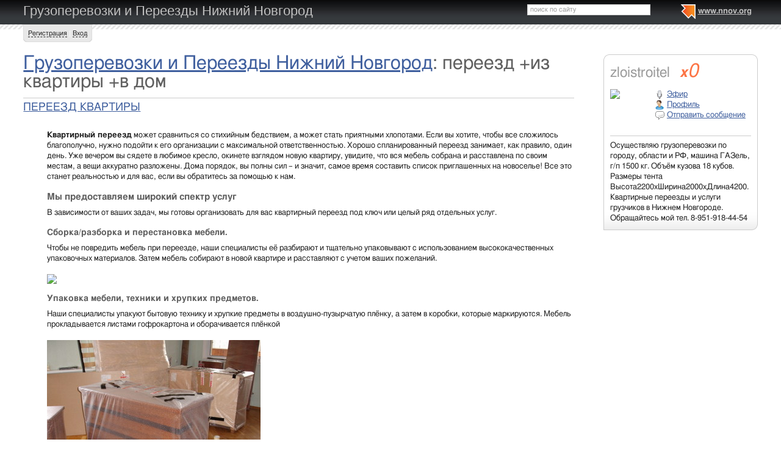

--- FILE ---
content_type: text/html; charset=utf-8
request_url: http://gruzovoetaxi.nnov.org/tag/pereezd__iz_kvartiry__v_dom
body_size: 12079
content:
<!DOCTYPE html PUBLIC "-//W3C//DTD XHTML 1.0 Transitional//EN" "http://www.w3.org/TR/xhtml1/DTD/xhtml1-transitional.dtd">
<html xmlns="http://www.w3.org/1999/xhtml">
<head>
   <title>переезд +из квартиры +в дом на Грузоперевозки и Переезды Нижний Новгород</title>
<meta http-equiv="Content-Type" content="text/html; charset=utf-8" />

<meta name="description" content="Статьи по тегу переезд +из квартиры +в дом на Грузоперевозки и Переезды Нижний Новгород Нижний Новгород" /><meta name="keywords" content="Грузоперевозки, Переезды, Новгород, Нижний" />
<link rel="shortcut icon" type="image/x-icon" href="http://img.nnov.org/favicon.ico"/>
<link rel="icon" type="image/x-icon" href="http://img.nnov.org/favicon.ico"/>
  	<link rel="alternate" type="application/rss+xml" title="Грузоперевозки и Переезды Нижний Новгород" href="http://gruzovoetaxi.nnov.org/rss.php" />
	   
 
            
            
    
  
   <script type="text/javascript" src="http://s.img.nnov.org/jquery,startup.js?1.2.7"></script>
  <link rel="stylesheet" href="http://s.img.nnov.org/colors,classic_v2.css;JooStest.css;Oflife.css;Beatle,common.css;myspace,menu.css;myspace,menu.css?3.5.8" type="text/css" media="all"/>

   
 
    <script type="text/javascript" src="http://s.img.nnov.org/adwolf.js"></script>
</head>
<body id="myspace" class="js cBody full" onclick='return {"data":{"user":{"user_id":0,"login":""}},"dispatcher":"page"}' widget="Controls_Document" data='{"userId":0,"login":""}'>
  <script type="text/javascript">

  var _gaq = _gaq || [];
  _gaq.push(['_setAccount', 'UA-30406011-5']);
  _gaq.push(['_setDomainName', '.nnov.org']);
  _gaq.push(['_setSessionCookieTimeout', 7200000]);
  _gaq.push(['_trackPageview']);
  _gaq.push(['t2._setAccount', 'UA-30406011-1']);
 _gaq.push(['t2._setDomainName','none']);
 _gaq.push(['t2._setAllowLinker',true]);
  _gaq.push(['t2._trackPageview']);

  (function() {
    var ga = document.createElement('script'); ga.type = 'text/javascript'; ga.async = true;
    ga.src = ('https:' == document.location.protocol ? 'https://ssl' : 'http://www') + '.google-analytics.com/ga.js';
    var s = document.getElementsByTagName('script')[0]; s.parentNode.insertBefore(ga, s);
  })();

</script>
<!-- Yandex.Metrika counter -->
<script type="text/javascript">
(function (d, w, c) {
    (w[c] = w[c] || []).push(function() {
        try {
            w.yaCounter17734588 = new Ya.Metrika({id:17734588, enableAll: true, webvisor:true});
        } catch(e) { }
    });
    
    var n = d.getElementsByTagName("script")[0],
        s = d.createElement("script"),
        f = function () { n.parentNode.insertBefore(s, n); };
    s.type = "text/javascript";
    s.async = true;
    s.src = (d.location.protocol == "https:" ? "https:" : "http:") + "//mc.yandex.ru/metrika/watch.js";

    if (w.opera == "[object Opera]") {
        d.addEventListener("DOMContentLoaded", f);
    } else { f(); }
})(document, window, "yandex_metrika_callbacks");
</script>
<noscript><div><img src="//mc.yandex.ru/watch/17734588" style="position:absolute; left:-9999px;" alt="" /></div></noscript>
<!-- /Yandex.Metrika counter -->

<style>
.TreasurePriz {position: fixed; width: 70px; height: 100px; top:100px; left:3%; z-index: 10000; }
</style>

       

                 

                  <div id="header_def">
 <noindex>
  </noindex>
<div class="myspace_header">
 <h2><a href="http://gruzovoetaxi.nnov.org/">Грузоперевозки и Переезды Нижний Новгород</a></h2>
  <ul class="menu">
  <li class="first"> <img src="http://img.nnov.org/sp.gif" class="is icoi myspacelogonnov"/><a href="http://www.nnov.org/"><b>www.nnov.org</b></a></li>
  
 </ul> <form action="http://www.nnov.org/search/" method="GET">
 <label for="headsearch">поиск по сайту</label>
 <input id="headsearch" type="text" name="q" value="" widget="Form_Decoratelabel Search_Live" />
</form></div>
   <div id="user_panel">
   <div class="js cRoundBox rb5" etl="1" etr="1">
 <div class="co">         <a
  href="/common/popup.php?c=classUsers&m=main_v1&s=0&users_do=reg" class="js cPopup" target="reg" pw="600" ph="450">Регистрация</a> | <a
  href="/common/popup.php?c=classUsers&m=main_v1&s=0&users_do=enter" class="js cPopup" target="enter" pw="600" ph="450">Вход</a>       <div class="c"></div></div>
</div>


  </div>
    
 
 
    
 
 </div>
 <div id="main">
 <div class="grid_row " ></div>
 <div class="grid_row">
   </div>
 <div class="grid_row">
  <div class="grid_cc">
          

<div class="folderTitle"><h1><a href="/">Грузоперевозки и Переезды Нижний Новгород</a>: переезд +из квартиры +в дом</h1></div>
 	<div class="obj-pres-thumb">
<hr/>
    <div class="obj-pres-thumb-title">
    <h3><a href="http://gruzovoetaxi.nnov.org/gruzoperevozki-i-pereezd/pereezd_kvartiry.html">ПЕРЕЕЗД КВАРТИРЫ</a></h3>
  </div>
  <div class="obj-pres-thumb-desc">

  <div class="objDesc"><strong>Квартирный переезд</strong> может сравниться со стихийным бедствием, а может стать приятными хлопотами. Если вы хотите, чтобы все сложилось благополучно, нужно подойти к его организации с максимальной ответственностью. Хорошо спланированный переезд занимает, как правило, один день. Уже вечером вы сядете в любимое кресло, окинете взглядом новую квартиру, увидите, что вся мебель собрана и расставлена по своим местам, а вещи аккуратно разложены. Дома порядок, вы полны сил – и значит, самое время составить список приглашенных на новоселье! Все это станет реальностью и для вас, если вы обратитесь за помощью к нам.<br />
<br />
<h4>Мы предоставляем широкий спектр услуг</h4>В зависимости от ваших задач, мы готовы организовать для вас квартирный переезд под ключ или целый ряд отдельных услуг.<br />
<br />
<h5>Сборка/разборка и перестановка мебели.</h5>Чтобы не повредить мебель при переезде, наши специалисты её разбирают и тщательно упаковывают с использованием высококачественных упаковочных материалов. Затем мебель собирают в новой квартире и расставляют с учетом ваших пожеланий.    <br />
<br />
<a rel="nofollow" href="http://img.nnov.org/data/myupload/1/193/1193891/61.jpg" target="_blank"><img src="http://preview.nnov.org/upload/0/data/myupload/1/193/1193891/61.jpg" /></a> <br />
<br />
<h5>Упаковка мебели, техники и хрупких предметов.</h5>Наши специалисты упакуют бытовую технику и хрупкие предметы в воздушно-пузырчатую плёнку, а затем в коробки, которые маркируются. Мебель прокладывается листами гофрокартона и оборачивается плёнкой<br />
<br />
<img src="http://img.nnov.org/data/myupload/1/193/1193891/22.jpg" /> <br />
<br />
<h5>Перевозка имущества</h5>Для перевозки имущества мы используем только специально оборудованный транспорт. Изнутри фургоны обшиты фанерой и оборудованы ремнями, надежно закрепляющими имущество и предохраняющими его от падений и ударов в процессе транспортировки. <br />
<br />
<a rel="nofollow" href="http://img.nnov.org/data/myupload/1/193/1193891/cl237-8142-photo-3.jpg" target="_blank"><img src="http://preview.nnov.org/upload/0/data/myupload/1/193/1193891/cl237-8142-photo-3.jpg" /></a> <br />
<br />
<h5>Погрузка и разгрузка</h5>Наши специалисты осуществят любые погрузо-разгрузочные работы: спуск и подъем на этаж, в том числе при отсутствии лифта; погрузка и выгрузка имущества из автомобиля; такелажные работы.<br />
<br />
<a rel="nofollow" href="http://img.nnov.org/data/myupload/1/193/1193891/pogryzim2.jpg" target="_blank"><img src="http://preview.nnov.org/upload/0/data/myupload/1/193/1193891/pogryzim2.jpg" /></a> <br />
<br />
<h5>Упаковка личных вещей</h5>Наши специалисты аккуратно упакуют все ваши вещи. Для одежды на вешалках мы предоставляем специальные короба для одежды, благодаря чему ваши костюмы и платья не помнутся.<br />
<br />
<img src="http://img.nnov.org/data/myupload/1/193/1193891/imushestvo.jpg" /> <br />
<br />
<h5>Обустройство новой квартиры.</h5>Учитывая все ваши пожелания, наши специалисты соберут и расставят мебель и предметы интерьера, распакуют вещи и выбросят использованный упаковочный материал. А также осуществят навеску полок, картин, карнизов, жалюзи и т.д.<br />
<br />
<a rel="nofollow" href="http://img.nnov.org/data/myupload/1/193/1193891/250215.jpg" target="_blank"><img src="http://preview.nnov.org/upload/0/data/myupload/1/193/1193891/250215.jpg" /></a> <br />
<br />
<h5>Перевозка пианино, рояля.</h5>Для перемещения пианино или роялей используются специальные ремни и тележки.<br />
<br />
<img src="http://img.nnov.org/data/myupload/1/193/1193891/piano.jpg" /> <br />
<br />
<strong>Позвоните по телефону <font color="red">+7-951-918-44-54</strong></font>, и наши сотрудники помогут вам рассчитать необходимое для переезда количество упаковочного материала, предложат удобный график переезда, подскажут, как оптимизировать предстоящие расходы. <br />
<br />
<strong>Квартирный Переезд в Нижнем Новгороде</strong>  <a href="/common/redir.php?http://gruzoperevozkinn.narod.ru" target="_blank">http://gruzoperevozkinn.narod.ru</a> </div>
</div>
  <div class="obj-pres-thumb-serv">
     <div class="obj-pres-thumb-tags">                  <div class="tags_ico"> <img src="http://img.nnov.org/sp.gif" class="is icoi tags"/>                                  <a href="http://gruzovoetaxi.nnov.org/tag/son_pereezd__v_novuyu_kvartiru">сон переезд +в новую квартиру</a>
                       |         <a href="http://gruzovoetaxi.nnov.org/tag/pereezd_kvartiry">переезд квартиры</a>
                       |         <a href="http://gruzovoetaxi.nnov.org/tag/son_pereezd__v_druguyu_kvartiru">сон переезд +в другую квартиру</a>
                       |         <a href="http://gruzovoetaxi.nnov.org/tag/sonnik_pereezd__v_novuyu_kvartiru">сонник переезд +в новую квартиру</a>
                       |         <a href="http://gruzovoetaxi.nnov.org/tag/pereezd_2_kvartiry">переезд 2 квартиры</a>
                       |         <a href="http://gruzovoetaxi.nnov.org/tag/pereezd__v_novuyu_kvartiru_sovety">переезд +в новую квартиру советы</a>
                       |         <a href="http://gruzovoetaxi.nnov.org/tag/snitsya_pereezd__v_novuyu_kvartiru">снится переезд +в новую квартиру</a>
                       |         <a href="http://gruzovoetaxi.nnov.org/tag/pereezd_kvartiry_otzyvy">переезд квартиры отзывы</a>
                       |         <a href="http://gruzovoetaxi.nnov.org/tag/pereezd_kvartir__s_gruzchikami">переезд квартир +с грузчиками</a>
                       |         <a href="http://gruzovoetaxi.nnov.org/tag/obychai_pereezda__v_novuyu_kvartiru">обычаи переезда +в новую квартиру</a>
                       |         <a href="http://gruzovoetaxi.nnov.org/tag/pereezd_kvartir_nizhniy_novgorod">переезд квартир нижний новгород</a>
                       |         <a href="http://gruzovoetaxi.nnov.org/tag/kod_sims_pereezd__v_kvartiru">код симс переезд +в квартиру</a>
                       |         <a href="http://gruzovoetaxi.nnov.org/tag/prisnilos_pereezd__v_druguyu_kvartiru">приснилось переезд +в другую квартиру</a>
                       |         <a href="http://gruzovoetaxi.nnov.org/tag/pereezd_kvartiry_nedorogo">переезд квартиры недорого</a>
                       |         <a href="http://gruzovoetaxi.nnov.org/tag/pereezd__iz_kvartiry__v_dom">переезд +из квартиры +в дом</a>
                       |         <a href="http://gruzovoetaxi.nnov.org/tag/srok_pereezda_posle_prodazhi_kvartiry">срок переезда после продажи квартиры</a>
                       |         <a href="http://gruzovoetaxi.nnov.org/tag/pereezd_kvartiry_stoimost">переезд квартиры стоимость</a>
                       |         <a href="http://gruzovoetaxi.nnov.org/tag/pereezd__v_kvartiru_sonnik">переезд +в квартиру сонник</a>
                       |         <a href="http://gruzovoetaxi.nnov.org/tag/foto_pereezd_kvartiry">фото переезд квартиры</a>
                       |         <a href="http://gruzovoetaxi.nnov.org/tag/sims_pereezd__v_kvartiru">симс переезд +в квартиру</a>
                       |         <a href="http://gruzovoetaxi.nnov.org/tag/nedorogie_pereezdy_kvartir">недорогие переезды квартир</a>
                       |         <a href="http://gruzovoetaxi.nnov.org/tag/pereezd_koschki__v_novuyu_kvartiru">переезд кошки +в новую квартиру</a>
                       |         <a href="http://gruzovoetaxi.nnov.org/tag/pereezd__v_novuyu_kvartiru">переезд +в новую квартиру</a>
                       |         <a href="http://gruzovoetaxi.nnov.org/tag/igry_pereezd__v_kvartiru">игры переезд +в квартиру</a>
                       |         <a href="http://gruzovoetaxi.nnov.org/tag/pereezd_kvartiry_cheboksary">переезд квартиры чебоксары</a>
                       |         <a href="http://gruzovoetaxi.nnov.org/tag/sims_2_pereezd__v_kvartiru">симс 2 переезд +в квартиру</a>
                       |         <a href="http://gruzovoetaxi.nnov.org/tag/status__pro_pereezd__v_kvartiru">статус +про переезд +в квартиру</a>
                       |         <a href="http://gruzovoetaxi.nnov.org/tag/igra_sims_pereezd__v_kvartiru">игра симс переезд +в квартиру</a>
                       |         <a href="http://gruzovoetaxi.nnov.org/tag/sims_pereezd__v_kvartiru">sims переезд +в квартиру</a>
                       |         <a href="http://gruzovoetaxi.nnov.org/tag/snitsya_pereezd__v_druguyu_kvartiru">снится переезд +в другую квартиру</a>
                       |         <a href="http://gruzovoetaxi.nnov.org/tag/sims_2_pereezd__v_kvartiru">sims 2 переезд +в квартиру</a>
                       |         <a href="http://gruzovoetaxi.nnov.org/tag/pereezd_kvartiry__v_drugoy_gorod">переезд квартиры +в другой город</a>
                       |         <a href="http://gruzovoetaxi.nnov.org/tag/skachat_sims_pereezd__v_kvartiru">скачать симс переезд +в квартиру</a>
                       |         <a href="http://gruzovoetaxi.nnov.org/tag/pereezd__v_kvartiru_ritualy">переезд +в квартиру ритуалы</a>
                       |         <a href="http://gruzovoetaxi.nnov.org/tag/pereezd__v_druguyu_kvartiru">переезд +в другую квартиру</a>
                       |         <a href="http://gruzovoetaxi.nnov.org/tag/sims_3_pereezd__v_kvartiru">sims 3 переезд +в квартиру</a>
                       |         <a href="http://gruzovoetaxi.nnov.org/tag/sims_pereezd__v_kvartiru_torrent">симс переезд +в квартиру торрент</a>
                       |         <a href="http://gruzovoetaxi.nnov.org/tag/sonnik_pereezd__v_druguyu_kvartiru">сонник переезд +в другую квартиру</a>
                       |         <a href="http://gruzovoetaxi.nnov.org/tag/skachat_sims_pereezd__v_kvartiru">скачать sims переезд +в квартиру</a>
                       |         <a href="http://gruzovoetaxi.nnov.org/tag/ritual_pereezda__v_novuyu_kvartiru">ритуал переезда +в новую квартиру</a>
                       |         <a href="http://gruzovoetaxi.nnov.org/tag/primety_pereezda__v_novuyu_kvartiru">приметы переезда +в новую квартиру</a>
                       |         <a href="http://gruzovoetaxi.nnov.org/tag/pereezd_kvartiry_berezhno">переезд квартиры бережно</a>
                  </div>
      </div>      <div class="obj-pres-thumb-serv-date obj-serv-thumb">10.03.2015 в 08:50</div>
      <div class="obj-pres-thumb-serv-comment obj-serv-thumb"> <img src="http://img.nnov.org/sp.gif" class="is icoi comment"/><a href="http://gruzovoetaxi.nnov.org/gruzoperevozki-i-pereezd/pereezd_kvartiry.html#comments">комментировать</a></div>
      <div class="obj-pres-thumb-serv-like obj-serv-thumb">


      <div class=" controlLink" 
widget="Controls_Linker"
data="{
  uopClass : 'classMyItemBlog', 
  uopId : 6444755,
  isLiked : 0  , userNoReg : 1}"
>
 <img src="http://img.nnov.org/sp.gif" class="is icoi likeIcon"/><a href="#" class="Add">Интересно</a>
<a href="#" class="showModalBlock" method="Drop">Вам интересно</a>
<div class="modalBlock" method="Drop">
<a href="#" class="Drop">Больше не интересно</a>
</div>
<span class="CountLikers hide" >(<a href="#" class="showCount" >0</a>)</span>
</div>
</div>
      <div class="c"></div>

  </div>
  </div>
   <div class="block-base block-scroll">
      

<hr />
<form method="get" class="scroll">
 <div class="pages">
     [1..1]   </div>
 <div class="show">
  <label>Показывать по: </label><select name="fLimit" class="js cScroll" limit_id="fLimit" part="fPart">
       <option value="10">10</option>
       <option value="25" selected="selected">25</option>
       <option value="50">50</option>
       <option value="100">100</option>
       <option value="150">150</option>
       <option value="200">200</option>
       <option value="1000">1000</option>
     </select>
 </div>
</form>
  </div>
  </div>
  <div class="grid_r">
    

  <div class="js cRoundBox rb_var8 rb9" ebl="1">
 <div class="co">  <div class="myspace_owner">
                                   <h2>zloistroitel <a class="reting" href="http://www.nnov.ru/user/rating/?cPart=1#ratingPlace">
<i>x</i>0</a>

</h2>
<a href="/?Do=Portret" rel="me"><img src="http://preview.nnov.org/avatar60/0/11/93/1193891.jpg" class="imgleft"/></a>
   <ul>
    <li> <div class="icolink"><a href="/?Do=airLenta" class=""><img src="http://img.nnov.org/sp.gif" class="is icoi airItemMenu"/>Эфир</a></div></li>
    <li> <div class="icolink"><a href="/?Do=Portret" class=""><img src="http://img.nnov.org/sp.gif" class="is icoi he_on"/>Профиль</a></div></li>
         <li>  <a href="http://nnov.co/message/?abonentId=1193891" title="Отправить сообщение" target="_blank" class="icolink"  rel="nofollow" > <img src="http://img.nnov.org/sp.gif" class="is icoi thumb_comment"/>Отправить сообщение</a>
</li>
       </ul>
<br/>

      <hr />
   Осуществляю грузоперевозки по городу, области и РФ, машина ГАЗель, г/п 1500 кг. Объём кузова 18 кубов.
Размеры тента Высота2200хШирина2000хДлина4200.
Квартирные переезды и услуги грузчиков в Нижнем Новгороде. 
Обращайтесь мой тел. 8-951-918-44-54      </div>
 <div class="c"></div></div>
</div>
<br />

        
 


  
<div class="banner" style=""><noindex rel='nofollow'> <script async src='//pagead2.googlesyndication.com/pagead/js/adsbygoogle.js'></script> <!-- nnov_240_400 --> <ins class='adsbygoogle'      style='display:inline-block;width:240px;height:400px'      data-ad-client='ca-pub-6231255325161292'      data-ad-slot='2190466899'></ins> <script> (adsbygoogle = window.adsbygoogle || []).push({}); </script> </noindex><img src="http://www.nnov.org/hints/show/7061.banner_240.jpg" width="1" height="1" /></div><br/>

	<style>.grid_r .banner {text-align: center;}</style>
	<br />
  <div class="js cRoundBox rb_var8 rb9" ebl="1">
 <div class="co">  <div class="myspace_menu">
  <div class="imgright"><a href="/?Do=MyLenta">Лента</a></div>
  <h2>Папки</h2>
     <ul class="">
                          <li>
           <div class="icolink"><a href="/" class=""><img src="http://img.nnov.org/sp.gif" class="is icoi classmyblog"/>Грузоперевозки и Переезды</a> <span class="count">(180)</span></div>    </li>
                             <li>
           <div class="icolink"><a href="/fotogalereya-zloistroitel/" class=""><img src="http://img.nnov.org/sp.gif" class="is icoi classmygallery"/>Фотогалерея zloistroitel</a> <span class="count">(3)</span></div>    </li>
       </ul>
   </div>
 <div class="c"></div></div>
</div>
<br />

 


  <div class="js cRoundBox rb_var8 rb9" ebl="1">
 <div class="co">  <div class="myspace_menu">
  <div class="imgright"><a href="/?Do=FriendsLenta">Лента друзей</a></div>
  <h2><a href="/?Do=Friends">Друзья</a></h2>

<style>
.fList {padding: 10px 0;}
.fList .user {float:left; padding: 3px;}
.fList .user img {padding: 1px;}
.userOnLine img {background-color: #aaff00;}
</style>
<div class="fList">
<div class="user" ><a href="http://www.nnov.org/profile/?user_id=22270" title="5nizza"><img src="http://preview.nnov.org/avatar32/0/22/22270.jpg"/></a></div>
<div class="user" ><a href="http://www.nnov.org/profile/?user_id=1465370" title="Alef"><img src="http://preview.nnov.org/avatar32/0/14/65/1465370.jpg"/></a></div>
<div class="user" ><a href="http://www.nnov.org/profile/?user_id=3496822" title="AlekcandrinA"><img src="http://preview.nnov.org/avatar32/0/34/96/3496822.jpg"/></a></div>
<div class="user" ><a href="http://www.nnov.org/profile/?user_id=3532672" title="asdfgh895"><img src="http://preview.nnov.org/avatar32/0/35/32/3532672.jpg"/></a></div>
<div class="user" ><a href="http://www.nnov.org/profile/?user_id=1180112" title="chuchelo"><img src="http://preview.nnov.org/avatar32/0/11/80/1180112.jpg"/></a></div>
<div class="user" ><a href="http://www.nnov.org/profile/?user_id=1157562" title="drdown"><img src="http://preview.nnov.org/avatar32/0/11/57/1157562.jpg"/></a></div>
<div class="user" ><a href="http://www.nnov.org/profile/?user_id=931830" title="English First"><img src="http://preview.nnov.org/avatar32/0/93/931830.jpg"/></a></div>
<div class="user" ><a href="http://www.nnov.org/profile/?user_id=3544826" title="goldbarberry"><img src="http://preview.nnov.org/avatar32/0/35/44/3544826.jpg"/></a></div>
<div class="user" ><a href="http://www.nnov.org/profile/?user_id=3470633" title="gorkran"><img src="http://preview.nnov.org/avatar32/0/34/70/3470633.jpg"/></a></div>
<div class="user" ><a href="http://www.nnov.org/profile/?user_id=22028" title="Gorky Fest"><img src="http://preview.nnov.org/avatar32/0/22/22028.jpg"/></a></div>
<div class="user" ><a href="http://www.nnov.org/profile/?user_id=2801" title="janet"><img src="http://preview.nnov.org/avatar32/0/2801.jpg"/></a></div>
<div class="user" ><a href="http://www.nnov.org/profile/?user_id=1305064" title="Johann"><img src="http://preview.nnov.org/avatar32/0/13/05/1305064.jpg"/></a></div>
<div class="user" ><a href="http://www.nnov.org/profile/?user_id=1231" title="Ken"><img src="http://preview.nnov.org/avatar32/0/1231.jpg"/></a></div>
<div class="user" ><a href="http://www.nnov.org/profile/?user_id=20902" title="Klukva"><img src="http://preview.nnov.org/avatar32/0/20/20902.jpg"/></a></div>
<div class="user" ><a href="http://www.nnov.org/profile/?user_id=2220318" title="Makar884"><img src="http://preview.nnov.org/avatar32/0/22/20/2220318.jpg"/></a></div>
<div class="user" ><a href="http://www.nnov.org/profile/?user_id=19268" title="More"><img src="http://preview.nnov.org/avatar32/0/19/19268.jpg"/></a></div>
<div class="user" ><a href="http://www.nnov.org/profile/?user_id=3541554" title="moscowjobnet"><img src="http://preview.nnov.org/avatar32/0/35/41/3541554.jpg"/></a></div>
<div class="user" ><a href="http://www.nnov.org/profile/?user_id=1405049" title="PENKA"><img src="http://preview.nnov.org/avatar32/0/14/05/1405049.jpg"/></a></div>
<div class="user" ><a href="http://www.nnov.org/profile/?user_id=3502046" title="piterkina"><img src="http://preview.nnov.org/avatar32/0/35/02/3502046.jpg"/></a></div>
<div class="user" ><a href="http://www.nnov.org/profile/?user_id=2354647" title="podparusom"><img src="http://preview.nnov.org/avatar32/0/23/54/2354647.jpg"/></a></div>
<div class="user" ><a href="http://www.nnov.org/profile/?user_id=1861318" title="Semenova Ksenya"><img src="http://preview.nnov.org/avatar32/0/18/61/1861318.jpg"/></a></div>
<div class="user" ><a href="http://www.nnov.org/profile/?user_id=1234370" title="semper idem"><img src="http://preview.nnov.org/avatar32/0/12/34/1234370.jpg"/></a></div>
<div class="user" ><a href="http://www.nnov.org/profile/?user_id=36389" title="sputneg"><img src="http://preview.nnov.org/avatar32/0/36/36389.jpg"/></a></div>
<div class="user" ><a href="http://www.nnov.org/profile/?user_id=3500900" title="VA P"><img src="http://preview.nnov.org/avatar32/0/35/00/3500900.jpg"/></a></div>
<div class="user" ><a href="http://www.nnov.org/profile/?user_id=36707" title="Vladimir Gomozov"><img src="http://preview.nnov.org/avatar32/0/36/36707.jpg"/></a></div>
<div class="user" ><a href="http://www.nnov.org/profile/?user_id=821765" title="Volgarik"><img src="http://preview.nnov.org/avatar32/0/82/821765.jpg"/></a></div>
<div class="user" ><a href="http://www.nnov.org/profile/?user_id=3500692" title="zubakina liza"><img src="http://preview.nnov.org/avatar32/0/35/00/3500692.jpg"/></a></div>
<div class="user" ><a href="http://www.nnov.org/profile/?user_id=3496181" title="Анастасия Кузнецова"><img src="http://preview.nnov.org/avatar32/0/34/96/3496181.jpg"/></a></div>
<div class="user" ><a href="http://www.nnov.org/profile/?user_id=1181469" title="Белый Бим"><img src="http://preview.nnov.org/avatar32/0/11/81/1181469.jpg"/></a></div>
<div class="user" ><a href="http://www.nnov.org/profile/?user_id=19884" title="Вода"><img src="http://preview.nnov.org/avatar32/0/19/19884.jpg"/></a></div>
<div class="user" ><a href="http://www.nnov.org/profile/?user_id=3410739" title="Вот так значит?"><img src="http://preview.nnov.org/avatar32/0/34/10/3410739.jpg"/></a></div>
<div class="user" ><a href="http://www.nnov.org/profile/?user_id=2617789" title="Горева Дарья"><img src="http://preview.nnov.org/avatar32/0/26/17/2617789.jpg"/></a></div>
<div class="user" ><a href="http://www.nnov.org/profile/?user_id=3542072" title="Деанисий"><img src="http://preview.nnov.org/avatar32/0/35/42/3542072.jpg"/></a></div>
<div class="user" ><a href="http://www.nnov.org/profile/?user_id=18883" title="Дядя Вова"><img src="http://preview.nnov.org/avatar32/0/18/18883.jpg"/></a></div>
<div class="user" ><a href="http://www.nnov.org/profile/?user_id=1266754" title="Егоркин"><img src="http://preview.nnov.org/avatar32/0/12/66/1266754.jpg"/></a></div>
<div class="user" ><a href="http://www.nnov.org/profile/?user_id=3478942" title="Звездунов"><img src="http://preview.nnov.org/avatar32/0/34/78/3478942.jpg"/></a></div>
<div class="user" ><a href="http://www.nnov.org/profile/?user_id=1827" title="КосмоНастя"><img src="http://preview.nnov.org/avatar32/0/1827.jpg"/></a></div>
<div class="user" ><a href="http://www.nnov.org/profile/?user_id=1350589" title="Кошка11"><img src="http://preview.nnov.org/avatar32/0/13/50/1350589.jpg"/></a></div>
<div class="user" ><a href="http://www.nnov.org/profile/?user_id=3501181" title="КсюКур"><img src="http://preview.nnov.org/avatar32/0/35/01/3501181.jpg"/></a></div>
<div class="user" ><a href="http://www.nnov.org/profile/?user_id=3542867" title="Левый фронт"><img src="http://preview.nnov.org/avatar32/0/35/42/3542867.jpg"/></a></div>
<div class="user" ><a href="http://www.nnov.org/profile/?user_id=1531509" title="Леди Яхмес"><img src="http://preview.nnov.org/avatar32/0/15/31/1531509.jpg"/></a></div>
<div class="user" ><a href="http://www.nnov.org/profile/?user_id=3495367" title="Леся Мисс"><img src="http://preview.nnov.org/avatar32/0/34/95/3495367.jpg"/></a></div>
<div class="user" ><a href="http://www.nnov.org/profile/?user_id=1859720" title="Максуд"><img src="http://preview.nnov.org/avatar32/0/18/59/1859720.jpg"/></a></div>
<div class="user" ><a href="http://www.nnov.org/profile/?user_id=2252696" title="Марина "><img src="http://preview.nnov.org/avatar32/0/22/52/2252696.jpg"/></a></div>
<div class="user" ><a href="http://www.nnov.org/profile/?user_id=3495939" title="Маша Зайцева"><img src="http://preview.nnov.org/avatar32/0/34/95/3495939.jpg"/></a></div>
<div class="user" ><a href="http://www.nnov.org/profile/?user_id=778500" title="Нюшь"><img src="http://preview.nnov.org/avatar32/0/77/778500.jpg"/></a></div>
<div class="user" ><a href="http://www.nnov.org/profile/?user_id=823157" title="Петр Кузнецов"><img src="http://preview.nnov.org/avatar32/0/82/823157.jpg"/></a></div>
<div class="user" ><a href="http://www.nnov.org/profile/?user_id=16755" title="Подснежник"><img src="http://preview.nnov.org/avatar32/0/16/16755.jpg"/></a></div>
<div class="user" ><a href="http://www.nnov.org/profile/?user_id=3541869" title="симпатюля"><img src="http://preview.nnov.org/avatar32/0/35/41/3541869.jpg"/></a></div>
<div class="user" ><a href="http://www.nnov.org/profile/?user_id=806108" title="Убивецфеек"><img src="http://preview.nnov.org/avatar32/0/80/806108.jpg"/></a></div>
<div class="user" ><a href="http://www.nnov.org/profile/?user_id=22514" title="Чудная"><img src="http://preview.nnov.org/avatar32/0/22/22514.jpg"/></a></div>
<div class="c"></div>
</div>
    <hr />
    <strong> <img src="http://img.nnov.org/sp.gif" class="is icoi plus"/><a href="http://www.nnov.org/myspaces/search/">Найти друзей</a></strong>
  </div>
 <div class="c"></div></div>
</div>
<br />



<style>
.tag-cloud {padding-bottom: 1em;}
.tag-cloud h3 {margin-bottom: 0.3em;}
.tag-cloud a {padding-right: 10px;}
.tag-cloud .tag-edit-link {padding: 5px 0;}
.tag-cloud .tag-edit-link a {padding: 0;}
</style>
<div class="tag-cloud">
  <h3>Записи по тегам</h3>
  <div class="tag-cloud-list">
            <a href="/tag/gazel-gruzchiki" style="font-size: 100%;" >газель грузчики</a>
            <a href="/tag/gazel-kvartirnyy-pereezd" style="font-size: 100%;" >газель квартирный переезд</a>
            <a href="/tag/gazel_s_gruzchikami" style="font-size: 110%;" >газель с грузчиками</a>
            <a href="/tag/gruzovoe-taksi" style="font-size: 160%;" >грузовое такси</a>
            <a href="/tag/gruzovoe-taksi-arzamas" style="font-size: 100%;" >грузовое такси Арзамас</a>
            <a href="/tag/gruzoperevozki-gazel" style="font-size: 140%;" >грузоперевозки Газель</a>
            <a href="/tag/gruzoperevozki-gazel-nizhniy-novgorod" style="font-size: 100%;" >грузоперевозки газель нижний новгород</a>
            <a href="/tag/gruzchiki_ofisnyy_pereezd_kvartirnyy" style="font-size: 110%;" >грузчики офисный переезд квартирный</a>
            <a href="/tag/zakaz_gazeli_s_gruzchikami" style="font-size: 100%;" >заказ газели с грузчиками</a>
            <a href="/tag/zakazat_gazel_s_gruzchikami" style="font-size: 100%;" >заказать газель с грузчиками</a>
            <a href="/tag/kvartirnyy-pereezd" style="font-size: 160%;" >квартирный переезд</a>
            <a href="/tag/kvartirnyy_pereezd_mebeli" style="font-size: 100%;" >квартирный переезд мебели</a>
            <a href="/tag/kvartirnyy-pereezd-nizhniy-novgorod" style="font-size: 160%;" >квартирный переезд нижний новгород</a>
            <a href="/tag/kvartirnyy_pereezd_uslugi" style="font-size: 100%;" >квартирный переезд услуги</a>
            <a href="/tag/nedorogoy-pereezd" style="font-size: 100%;" >недорогой переезд</a>
            <a href="/tag/ofisnyy_pereezd" style="font-size: 100%;" >офисный переезд</a>
            <a href="/tag/perevozka_mebeli" style="font-size: 100%;" >перевозка мебели</a>
            <a href="/tag/perevozki_gazel" style="font-size: 100%;" >перевозки газель</a>
            <a href="/tag/pereezd_kvartiry" style="font-size: 100%;" >переезд квартиры</a>
            <a href="/tag/uslugi-gruzchikov" style="font-size: 130%;" >услуги Грузчиков</a>
        
</div>
</div>

</div>     </div>
 </div>
<div id="footer">
 <div  class="inner"><div class="fr" >
<noindex>
<!-- Yandex.RTB -->
<script>window.yaContextCb=window.yaContextCb||[]</script>
<script src="https://yandex.ru/ads/system/context.js" async></script>

<!-- Yandex.RTB R-A-178876-6 -->
<script>
window.yaContextCb.push(()=>{
	Ya.Context.AdvManager.render({
		"blockId": "R-A-178876-6",
		"type": "fullscreen",
		"platform": "touch"
	})
})
</script>
</noindex>

<noindex>
<style>
/*
.liNnov {display: inline;}
.liNnov img {width: 0 !important;height: 0  !important; }
*/
.liNnov {position: relative;width: 1px; height: 1px; overflow: hidden;}
.liNnov a {position: absolute; left: -1000px; display: block;}
</style>

<div class="liNnov">
<!--LiveInternet counter--><script type="text/javascript"><!--
document.write("<a href='http://www.liveinternet.ru/click;nnov_org' "+
"target=_blank><img src='//counter.yadro.ru/hit;nnov_org?t14.1;r"+
escape(document.referrer)+((typeof(screen)=="undefined")?"":
";s"+screen.width+"*"+screen.height+"*"+(screen.colorDepth?
screen.colorDepth:screen.pixelDepth))+";u"+escape(document.URL)+
";"+Math.random()+
"' alt='' title='LiveInternet: показано число просмотров за 24"+
" часа, посетителей за 24 часа и за сегодня' "+
"border='0' width='88' height='31'><\/a>")
//--></script><!--/LiveInternet-->
</div>
<!--LiveInternet counter--><script type="text/javascript"><!--
document.write("<a href='http://www.liveinternet.ru/click;nnov_ru' "+
"target=_blank rel=nofollow><img src='http://counter.yadro.ru/hit;nnov_ru?t14.1;r"+
escape(document.referrer)+((typeof(screen)=="undefined")?"":
";s"+screen.width+"*"+screen.height+"*"+(screen.colorDepth?
screen.colorDepth:screen.pixelDepth))+";u"+escape(document.URL)+
";h"+escape(document.title.substring(0,80))+";"+Math.random()+
"' alt='' title='LiveInternet: показано число просмотров за 24"+
" часа, посетителей за 24 часа и за сегодня' "+
"border=0 width=88 height=31><\/a>")//--></script><!--/LiveInternet-->
<!-- tns-counter.ru -->
<script type="text/javascript">
	(function(win, doc, cb){
		(win[cb] = win[cb] || []).push(function() {
			try {
				tnsCounterNgs_ru = new TNS.TnsCounter({
				'account':'ngs_ru',
				'tmsec': 'nnov_total'
				});
			} catch(e){}
		});

		var tnsscript = doc.createElement('script');
		tnsscript.type = 'text/javascript';
		tnsscript.async = true;
		tnsscript.src = ('https:' == doc.location.protocol ? 'https:' : 'http:') + 
			'//www.tns-counter.ru/tcounter.js';
		var s = doc.getElementsByTagName('script')[0];
		s.parentNode.insertBefore(tnsscript, s);
	})(window, this.document,'tnscounter_callback');
</script>
<noscript>
	<img src="//www.tns-counter.ru/V13a****ngs_ru/ru/UTF-8/tmsec=nnov_total/" width="0" height="0" alt="" />
</noscript>
<!--/ tns-counter.ru -->



</noindex>

<noindex><script async="async" src="https://w.uptolike.com/widgets/v1/zp.js?pid=1355823" type="text/javascript"></script></noindex>

<noindex rel="nofollow"><!-- Yandex.Metrika counter --><script type="text/javascript">(function (d, w, c) { (w[c] = w[c] || []).push(function() { try { w.yaCounter29056055 = new Ya.Metrika({id:29056055, webvisor:true, clickmap:true, trackLinks:true, accurateTrackBounce:true}); } catch(e) { } }); var n = d.getElementsByTagName("script")[0], s = d.createElement("script"), f = function () { n.parentNode.insertBefore(s, n); }; s.type = "text/javascript"; s.async = true; s.src = (d.location.protocol == "https:" ? "https:" : "http:") + "//mc.yandex.ru/metrika/watch.js"; if (w.opera == "[object Opera]") { d.addEventListener("DOMContentLoaded", f, false); } else { f(); } })(document, window, "yandex_metrika_callbacks");</script><noscript><div><img src="//mc.yandex.ru/watch/29056055" style="position:absolute; left:-9999px;" alt="" /></div></noscript><!-- /Yandex.Metrika counter --></noindex>
</div>

<div class="infoBlockFooter">
Редакция - <a href="mailto:hkdkest@mail.ru">hkdkest@mail.ru</a> | <a href="http://www.nnov.org/about/">О проекте</a> | <a href="http://www.nnov.org/sitemap/">Карта сайта</a> | <a href="http://www.nnov.org/Нижний_Новгород">О Нижнем Новгороде</a> | <a href="http://nnov.nnov.org">Кор. блог</a>, 
Техподдержка: <a href="http://www.nnov.org/forum/nnov/">форум</a>, <a href="mailto:support@nnov.org">support@nnov.org</a> | <a href="http://www.nnov.org/advertizing/">Реклама</a><br />
<div class="copy">
&copy; 2001&mdash;2026 ООО &laquo;Медиа Инвест&raquo;, тел.: (831) 291-78-30<br/>
<a href="http://www.nnov.org/about/media/" >&laquo;Сайт для нижегородцев&raquo; свидетельство о регистрации СМИ Эл № ФС77-57309 от 17.03.2014 г.</a> 
<br />





<!-- Yandex.RTB R-A-178876-4 -->
<script>window.yaContextCb.push(()=>{
	Ya.Context.AdvManager.render({
		"blockId": "R-A-178876-4",
		"type": "fullscreen",
		"platform": "touch"
	})
})
</script>


<!-- Yandex.RTB R-A-178876-5 -->
<script>window.yaContextCb.push(()=>{
	Ya.Context.AdvManager.render({
		"blockId": "R-A-178876-5",
		"type": "floorAd"
	})
})
</script>




<p class="agerating">Главная колонка: 16+</p>
</div>
</div></div>
</div>
     
 
 
   
      
  
    <script type="text/javascript" src="http://s.img.nnov.org/JooS.js;Urfin.js;Beatle.js;Oflife.js;Beatle,common.js?3.5.8"></script>
  
 <script type="text/javascript">
   JooS.WindowDOM.reload = function() { window.location = "http://gruzovoetaxi.nnov.org/tag/pereezd__iz_kvartiry__v_dom"; }
  </script>
  <!--[if IE]><script src="javascript:void(0)" onreadystatechange="JooS.Startup.onLoad_IEDefer(this)" defer></script><![endif]-->
 
 
</body></html>

--- FILE ---
content_type: text/html; charset=utf-8
request_url: https://www.google.com/recaptcha/api2/aframe
body_size: 267
content:
<!DOCTYPE HTML><html><head><meta http-equiv="content-type" content="text/html; charset=UTF-8"></head><body><script nonce="LLi7SxlFqhod-TcgW2zhWQ">/** Anti-fraud and anti-abuse applications only. See google.com/recaptcha */ try{var clients={'sodar':'https://pagead2.googlesyndication.com/pagead/sodar?'};window.addEventListener("message",function(a){try{if(a.source===window.parent){var b=JSON.parse(a.data);var c=clients[b['id']];if(c){var d=document.createElement('img');d.src=c+b['params']+'&rc='+(localStorage.getItem("rc::a")?sessionStorage.getItem("rc::b"):"");window.document.body.appendChild(d);sessionStorage.setItem("rc::e",parseInt(sessionStorage.getItem("rc::e")||0)+1);localStorage.setItem("rc::h",'1769421300154');}}}catch(b){}});window.parent.postMessage("_grecaptcha_ready", "*");}catch(b){}</script></body></html>

--- FILE ---
content_type: application/javascript;charset=utf-8
request_url: https://w.uptolike.com/widgets/v1/version.js?cb=cb__utl_cb_share_1769421297433959
body_size: 396
content:
cb__utl_cb_share_1769421297433959('1ea92d09c43527572b24fe052f11127b');